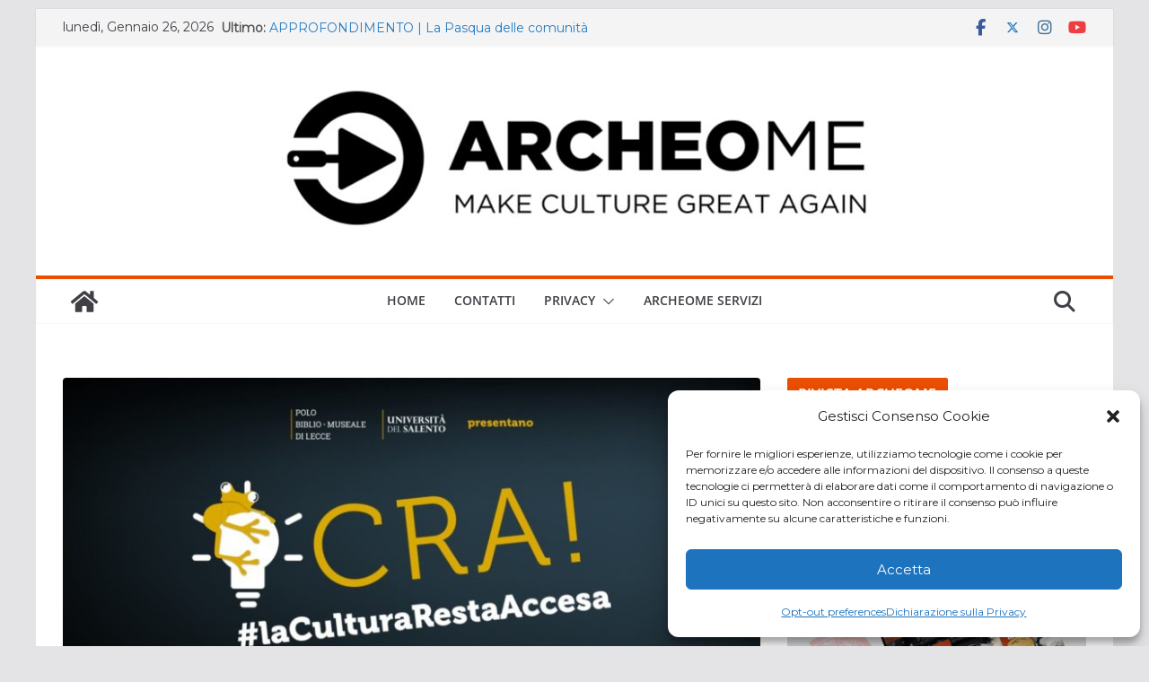

--- FILE ---
content_type: text/html; charset=utf-8
request_url: https://www.google.com/recaptcha/api2/aframe
body_size: 268
content:
<!DOCTYPE HTML><html><head><meta http-equiv="content-type" content="text/html; charset=UTF-8"></head><body><script nonce="x3lFXp_z0_uIupAZkBb0cw">/** Anti-fraud and anti-abuse applications only. See google.com/recaptcha */ try{var clients={'sodar':'https://pagead2.googlesyndication.com/pagead/sodar?'};window.addEventListener("message",function(a){try{if(a.source===window.parent){var b=JSON.parse(a.data);var c=clients[b['id']];if(c){var d=document.createElement('img');d.src=c+b['params']+'&rc='+(localStorage.getItem("rc::a")?sessionStorage.getItem("rc::b"):"");window.document.body.appendChild(d);sessionStorage.setItem("rc::e",parseInt(sessionStorage.getItem("rc::e")||0)+1);localStorage.setItem("rc::h",'1769469315784');}}}catch(b){}});window.parent.postMessage("_grecaptcha_ready", "*");}catch(b){}</script></body></html>